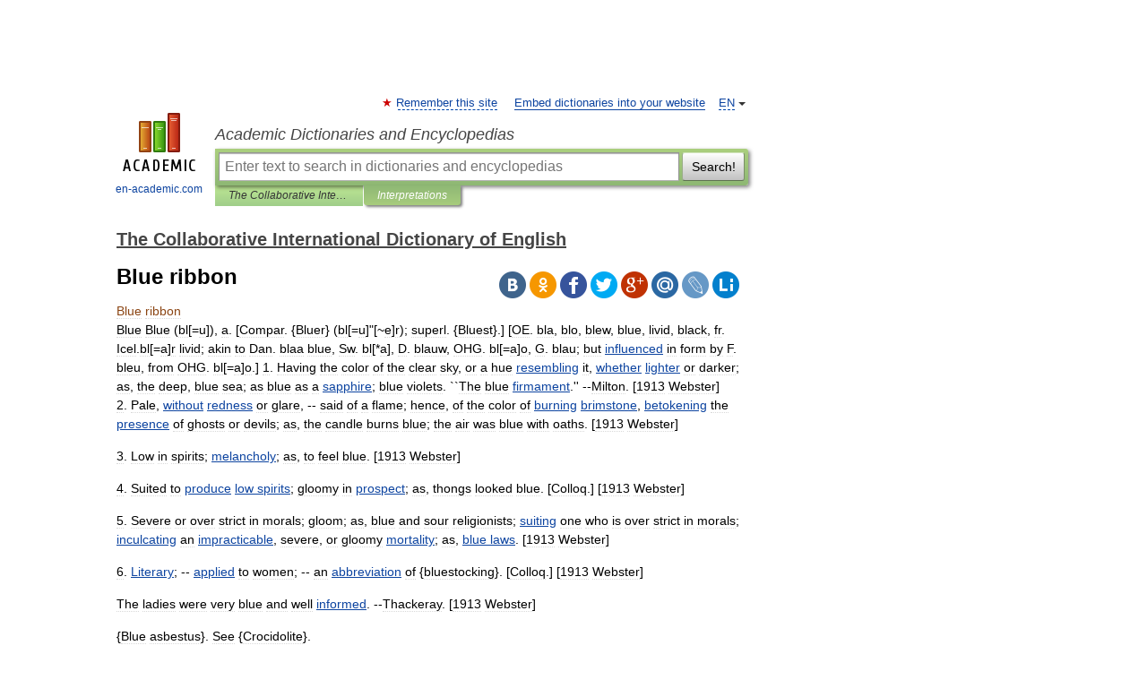

--- FILE ---
content_type: text/html; charset=UTF-8
request_url: https://cide.en-academic.com/dic.nsf/cide/19844/blue
body_size: 12372
content:
<!DOCTYPE html>
<html lang="en">
<head>


	<meta http-equiv="Content-Type" content="text/html; charset=utf-8" />
	<title>Blue ribbon</title>
	<meta name="Description" content="Blue Blue (bl[=u]), a. [Compar. {Bluer} (bl[=u] [ e]r); superl. {Bluest}.] [OE. bla, blo, blew, blue, livid, black, fr. Icel.bl[=a]r livid; akin to Dan. blaa blue, Sw. bl[*a], D. blauw, OHG. bl[=a]o, G. blau; but influenced in form by F. bleu,&amp;#8230;" />
	<!-- type: desktop C: ru  -->
	<meta name="Keywords" content="Blue ribbon" />

 
	<!--[if IE]>
	<meta http-equiv="cleartype" content="on" />
	<meta http-equiv="msthemecompatible" content="no"/>
	<![endif]-->

	<meta name="viewport" content="width=device-width, initial-scale=1, minimum-scale=1">

	
	<meta name="rating" content="mature" />
    <meta http-equiv='x-dns-prefetch-control' content='on'>
    <link rel="dns-prefetch" href="https://ajax.googleapis.com">
    <link rel="dns-prefetch" href="https://www.googletagservices.com">
    <link rel="dns-prefetch" href="https://www.google-analytics.com">
    <link rel="dns-prefetch" href="https://pagead2.googlesyndication.com">
    <link rel="dns-prefetch" href="https://ajax.googleapis.com">
    <link rel="dns-prefetch" href="https://an.yandex.ru">
    <link rel="dns-prefetch" href="https://mc.yandex.ru">

    <link rel="preload" href="/images/Logo_en.png"   as="image" >
    <link rel="preload" href="/images/Logo_h_en.png" as="image" >

	<meta property="og:title" content="Blue ribbon" />
	<meta property="og:type" content="article" />
	<meta property="og:url" content="https://cide.en-academic.com/19844/Blue" />
	<meta property="og:image" content="https://en-academic.com/images/Logo_social_en.png?3" />
	<meta property="og:description" content="Blue Blue (bl[=u]), a. [Compar. {Bluer} (bl[=u] [ e]r); superl. {Bluest}.] [OE. bla, blo, blew, blue, livid, black, fr. Icel.bl[=a]r livid; akin to Dan. blaa blue, Sw. bl[*a], D. blauw, OHG. bl[=a]o, G. blau; but influenced in form by F. bleu,&amp;#8230;" />
	<meta property="og:site_name" content="Academic Dictionaries and Encyclopedias" />
	<link rel="search" type="application/opensearchdescription+xml" title="Academic Dictionaries and Encyclopedias" href="//cide.en-academic.com/dicsearch.xml" />
	<meta name="ROBOTS" content="ALL" />
	<link rel="next" href="https://cide.en-academic.com/19845/blue" />
	<link rel="prev" href="https://cide.en-academic.com/19843/Blue" />
	<link rel="TOC" href="https://cide.en-academic.com/" />
	<link rel="index" href="https://cide.en-academic.com/" />
	<link rel="contents" href="https://cide.en-academic.com/" />
	<link rel="canonical" href="https://cide.en-academic.com/19844/Blue" />

<!-- d/t desktop  -->

<!-- script async="async" src="https://www.googletagservices.com/tag/js/gpt.js"></script  -->
<script async="async" src="https://securepubads.g.doubleclick.net/tag/js/gpt.js"></script>

<script async type="text/javascript" src="//s.luxcdn.com/t/229742/360_light.js"></script>





<!-- +++++ ab_flag=1 fa_flag=2 +++++ -->

<style type="text/css">
div.hidden,#sharemenu,div.autosuggest,#contextmenu,#ad_top,#ad_bottom,#ad_right,#ad_top2,#restrictions,#footer ul + div,#TerminsNavigationBar,#top-menu,#lang,#search-tabs,#search-box .translate-lang,#translate-arrow,#dic-query,#logo img.h,#t-direction-head,#langbar,.smm{display:none}p,ul{list-style-type:none;margin:0 0 15px}ul li{margin-bottom:6px}.content ul{list-style-type:disc}*{padding:0;margin:0}html,body{height:100%}body{padding:0;margin:0;color:#000;font:14px Helvetica,Arial,Tahoma,sans-serif;background:#fff;line-height:1.5em}a{color:#0d44a0;text-decoration:none}h1{font-size:24px;margin:0 0 18px}h2{font-size:20px;margin:0 0 14px}h3{font-size:16px;margin:0 0 10px}h1 a,h2 a{color:#454545!important}#page{margin:0 auto}#page{min-height:100%;position:relative;padding-top:105px}#page{width:720px;padding-right:330px}* html #page{height:100%}#header{position:relative;height:122px}#logo{float:left;margin-top:21px;width:125px}#logo a.img{width:90px;margin:0 0 0 16px}#logo a.img.logo-en{margin-left:13px}#logo a{display:block;font-size:12px;text-align:center;word-break:break-all}#site-title{padding-top:35px;margin:0 0 5px 135px}#site-title a{color:#000;font-size:18px;font-style:italic;display:block;font-weight:400}#search-box{margin-left:135px;border-top-right-radius:3px;border-bottom-right-radius:3px;padding:4px;position:relative;background:#abcf7e;min-height:33px}#search-box.dic{background:#896744}#search-box table{border-spacing:0;border-collapse:collapse;width:100%}#search-box table td{padding:0;vertical-align:middle}#search-box table td:first-child{padding-right:3px}#search-box table td:last-child{width:1px}#search-query,#dic-query,.translate-lang{padding:6px;font-size:16px;height:18px;border:1px solid #949494;width:100%;box-sizing:border-box;height:32px;float:none;margin:0;background:white;float:left;border-radius:0!important}#search-button{width:70px;height:32px;text-align:center;border:1px solid #7a8e69;border-radius:3px;background:#e0e0e0}#search-tabs{display:block;margin:0 15px 0 135px;padding:0;list-style-type:none}#search-tabs li{float:left;min-width:70px;max-width:140px;padding:0 15px;height:23px;line-height:23px;background:#bde693;text-align:center;margin-right:1px}#search-box.dic + #search-tabs li{background:#C9A784}#search-tabs li:last-child{border-bottom-right-radius:3px}#search-tabs li a{color:#353535;font-style:italic;font-size:12px;display:block;white-space:nowrap;text-overflow:ellipsis;overflow:hidden}#search-tabs li.active{height:22px;line-height:23px;position:relative;background:#abcf7e;border-bottom-left-radius:3px;border-bottom-right-radius:3px}#search-box.dic + #search-tabs li.active{background:#896744}#search-tabs li.active a{color:white}#content{clear:both;margin:30px 0;padding-left:15px}#content a{text-decoration:underline}#content .breadcrumb{margin-bottom:20px}#search_sublinks,#search_links{margin-bottom:8px;margin-left:-8px}#search_sublinks a,#search_links a{padding:3px 8px 1px;border-radius:2px}#search_sublinks a.active,#search_links a.active{color:#000 !important;background:#bde693;text-decoration:none!important}.term{color:saddlebrown}@media(max-width:767px){.hideForMobile{display:none}#header{height:auto}#page{padding:5px;width:auto}#logo{float:none;width:144px;text-align:left;margin:0;padding-top:5px}#logo a{height:44px;overflow:hidden;text-align:left}#logo img.h{display:initial;width:144px;height:44px}#logo img.v{display:none}#site-title{padding:0;margin:10px 0 5px}#search-box,#search-tabs{clear:both;margin:0;width:auto;padding:4px}#search-box.translate #search-query{width:100%;margin-bottom:4px}#search-box.translate #td-search{overflow:visible;display:table-cell}ul#search-tabs{white-space:nowrap;margin-top:5px;overflow-x:auto;overflow-y:hidden}ul#search-tabs li,ul#search-tabs li.active{background:none!important;box-shadow:none;min-width:0;padding:0 5px;float:none;display:inline-block}ul#search-tabs li a{border-bottom:1px dashed green;font-style:normal;color:green;font-size:16px}ul#search-tabs li.active a{color:black;border-bottom-color:white;font-weight:700}ul#search-tabs li a:hover,ul#search-tabs li.active a:hover{color:black}#content{margin:15px 0}.h250{height:280px;max-height:280px;overflow:hidden;margin:25px 0 25px 0}
}</style>

	<link rel="shortcut icon" href="https://en-academic.com/favicon.ico" type="image/x-icon" sizes="16x16" />
	<link rel="shortcut icon" href="https://en-academic.com/images/icon.ico" type="image/x-icon" sizes="32x32" />
    <link rel="shortcut icon" href="https://en-academic.com/images/icon.ico" type="image/x-icon" sizes="48x48" />
    
    <link rel="icon" type="image/png" sizes="16x16" href="/images/Logo_16x16_transparent.png" />
    <link rel="icon" type="image/png" sizes="32x32" href="/images/Logo_32x32_transparent.png" />
    <link rel="icon" type="image/png" sizes="48x48" href="/images/Logo_48x48_transparent.png" />
    <link rel="icon" type="image/png" sizes="64x64" href="/images/Logo_64x64_transparent.png" />
    <link rel="icon" type="image/png" sizes="128x128" href="/images/Logo_128x128_transparent.png" />

    <link rel="apple-touch-icon" sizes="57x57"   href="/images/apple-touch-icon-57x57.png" />
    <link rel="apple-touch-icon" sizes="60x60"   href="/images/apple-touch-icon-60x60.png" />
    <link rel="apple-touch-icon" sizes="72x72"   href="/images/apple-touch-icon-72x72.png" />
    <link rel="apple-touch-icon" sizes="76x76"   href="/images/apple-touch-icon-76x76.png" />
    <link rel="apple-touch-icon" sizes="114x114" href="/images/apple-touch-icon-114x114.png" />
    <link rel="apple-touch-icon" sizes="120x120" href="/images/apple-touch-icon-120x120.png" />
  
    <!-- link rel="mask-icon" href="/images/safari-pinned-tab.svg" color="#5bbad5" -->
    <meta name="msapplication-TileColor" content="#00aba9" />
    <meta name="msapplication-config" content="/images/browserconfig.xml" />
    <meta name="theme-color" content="#ffffff" />

    <meta name="apple-mobile-web-app-capable" content="yes" />
    <meta name="apple-mobile-web-app-status-bar-style" content="black /">


<script type="text/javascript">
  (function(i,s,o,g,r,a,m){i['GoogleAnalyticsObject']=r;i[r]=i[r]||function(){
  (i[r].q=i[r].q||[]).push(arguments)},i[r].l=1*new Date();a=s.createElement(o),
  m=s.getElementsByTagName(o)[0];a.async=1;a.src=g;m.parentNode.insertBefore(a,m)
  })(window,document,'script','//www.google-analytics.com/analytics.js','ga');

  ga('create', 'UA-2754246-1', 'auto');
  ga('require', 'displayfeatures');

  ga('set', 'dimension1', 'Общая информация');
  ga('set', 'dimension2', 'article');
  ga('set', 'dimension3', '0');

  ga('send', 'pageview');

</script>


<script type="text/javascript">
	if(typeof(console) == 'undefined' ) console = {};
	if(typeof(console.log) == 'undefined' ) console.log = function(){};
	if(typeof(console.warn) == 'undefined' ) console.warn = function(){};
	if(typeof(console.error) == 'undefined' ) console.error = function(){};
	if(typeof(console.time) == 'undefined' ) console.time = function(){};
	if(typeof(console.timeEnd) == 'undefined' ) console.timeEnd = function(){};
	Academic = {};
	Academic.sUserLanguage = 'en';
	Academic.sDomainURL = 'https://cide.en-academic.com/';
	Academic.sMainDomainURL = '//dic.academic.ru/';
	Academic.sTranslateDomainURL = '//translate.en-academic.com/';
	Academic.deviceType = 'desktop';
		Academic.sDictionaryId = 'cide';
		Academic.Lang = {};
	Academic.Lang.sTermNotFound = 'The term wasn\'t found'; 
</script>


<!--  Вариокуб -->
<script type="text/javascript">
    (function(e, x, pe, r, i, me, nt){
    e[i]=e[i]||function(){(e[i].a=e[i].a||[]).push(arguments)},
    me=x.createElement(pe),me.async=1,me.src=r,nt=x.getElementsByTagName(pe)[0],me.addEventListener("error",function(){function cb(t){t=t[t.length-1],"function"==typeof t&&t({flags:{}})};Array.isArray(e[i].a)&&e[i].a.forEach(cb);e[i]=function(){cb(arguments)}}),nt.parentNode.insertBefore(me,nt)})
    (window, document, "script", "https://abt.s3.yandex.net/expjs/latest/exp.js", "ymab");

    ymab("metrika.70309897", "init"/*, {clientFeatures}, {callback}*/);
    ymab("metrika.70309897", "setConfig", {enableSetYmUid: true});
</script>





</head>
<body>

<div id="ad_top">
<!-- top bnr -->
<div class="banner" style="max-height: 90px; overflow: hidden; display: inline-block;">


<div class="EAC_ATF_970"></div>

</div> <!-- top banner  -->




</div>
	<div id="page"  >








			<div id="header">
				<div id="logo">
					<a href="//en-academic.com">
						<img src="//en-academic.com/images/Logo_en.png" class="v" alt="en-academic.com" width="88" height="68" />
						<img src="//en-academic.com/images/Logo_h_en.png" class="h" alt="en-academic.com" width="144" height="44" />
						<br />
						en-academic.com					</a>
				</div>
					<ul id="top-menu">
						<li id="lang">
							<a href="#" class="link">EN</a>

							<ul id="lang-menu">

							<li><a href="//dic.academic.ru">RU</a></li>
<li><a href="//de-academic.com">DE</a></li>
<li><a href="//es-academic.com">ES</a></li>
<li><a href="//fr-academic.com">FR</a></li>
							</ul>
						</li>
						<!--li><a class="android" href="//dic.academic.ru/android.php">Android версия</a></li-->
						<!--li><a class="apple" href="//dic.academic.ru/apple.php">iPhone/iPad версия</a></li-->
						<li><a class="add-fav link" href="#" onClick="add_favorite(this);">Remember this site</a></li>
						<li><a href="//partners.academic.ru/partner_proposal.php" target="_blank">Embed dictionaries into your website</a></li>
						<!--li><a href="#">Forum</a></li-->
					</ul>
					<h2 id="site-title">
						<a href="//en-academic.com">Academic Dictionaries and Encyclopedias</a>
					</h2>

					<div id="search-box">
						<form action="/searchall.php" method="get" name="formSearch">

<table><tr><td id="td-search">

							<input type="text" name="SWord" id="search-query" required
							value=""
							title="Enter text to search in dictionaries and encyclopedias" placeholder="Enter text to search in dictionaries and encyclopedias"
							autocomplete="off">


<div class="translate-lang">
	<select name="from" id="translateFrom">
				<option value="xx">Все языки</option><option value="ru">Русский</option><option value="en" selected>Английский</option><option value="fr">Французский</option><option value="de">Немецкий</option><option value="es">Испанский</option><option disabled>────────</option><option value="gw">Alsatian</option><option value="al">Altaic</option><option value="ar">Arabic</option><option value="an">Aragonese</option><option value="hy">Armenian</option><option value="rp">Aromanian</option><option value="at">Asturian</option><option value="ay">Aymara</option><option value="az">Azerbaijani</option><option value="bb">Bagobo</option><option value="ba">Bashkir</option><option value="eu">Basque</option><option value="be">Belarusian</option><option value="bg">Bulgarian</option><option value="bu">Buryat</option><option value="ca">Catalan</option><option value="ce">Chechen</option><option value="ck">Cherokee</option><option value="cn">Cheyenne</option><option value="zh">Chinese</option><option value="cv">Chuvash</option><option value="ke">Circassian</option><option value="cr">Cree</option><option value="ct">Crimean Tatar language</option><option value="hr">Croatian</option><option value="cs">Czech</option><option value="da">Danish</option><option value="dl">Dolgan</option><option value="nl">Dutch</option><option value="mv">Erzya</option><option value="eo">Esperanto</option><option value="et">Estonian</option><option value="ev">Evenki</option><option value="fo">Faroese</option><option value="fi">Finnish</option><option value="ka">Georgian</option><option value="el">Greek</option><option value="gn">Guaraní</option><option value="ht">Haitian</option><option value="he">Hebrew</option><option value="hi">Hindi</option><option value="hs">Hornjoserbska</option><option value="hu">Hungarian</option><option value="is">Icelandic</option><option value="uu">Idioma urrumano</option><option value="id">Indonesian</option><option value="in">Ingush</option><option value="ik">Inupiaq</option><option value="ga">Irish</option><option value="it">Italian</option><option value="ja">Japanese</option><option value="kb">Kabyle</option><option value="kc">Karachay</option><option value="kk">Kazakh</option><option value="km">Khmer</option><option value="go">Klingon</option><option value="kv">Komi</option><option value="mm">Komi</option><option value="ko">Korean</option><option value="kp">Kumyk</option><option value="ku">Kurdish</option><option value="ky">Kyrgyz</option><option value="ld">Ladino</option><option value="la">Latin</option><option value="lv">Latvian</option><option value="ln">Lingala</option><option value="lt">Lithuanian</option><option value="jb">Lojban</option><option value="lb">Luxembourgish</option><option value="mk">Macedonian</option><option value="ms">Malay</option><option value="ma">Manchu</option><option value="mi">Māori</option><option value="mj">Mari</option><option value="mu">Maya</option><option value="mf">Moksha</option><option value="mn">Mongolian</option><option value="mc">Mycenaean</option><option value="nu">Nahuatl</option><option value="og">Nogai</option><option value="se">Northern Sami</option><option value="no">Norwegian</option><option value="cu">Old Church Slavonic</option><option value="pr">Old Russian</option><option value="oa">Orok</option><option value="os">Ossetian</option><option value="ot">Ottoman Turkish</option><option value="pi">Pāli</option><option value="pa">Panjabi</option><option value="pm">Papiamento</option><option value="fa">Persian</option><option value="pl">Polish</option><option value="pt">Portuguese</option><option value="qu">Quechua</option><option value="qy">Quenya</option><option value="ro">Romanian, Moldavian</option><option value="sa">Sanskrit</option><option value="gd">Scottish Gaelic</option><option value="sr">Serbian</option><option value="cj">Shor</option><option value="sz">Silesian</option><option value="sk">Slovak</option><option value="sl">Slovene</option><option value="sx">Sumerian</option><option value="sw">Swahili</option><option value="sv">Swedish</option><option value="tl">Tagalog</option><option value="tg">Tajik</option><option value="tt">Tatar</option><option value="th">Thai</option><option value="bo">Tibetan Standard</option><option value="tf">Tofalar</option><option value="tr">Turkish</option><option value="tk">Turkmen</option><option value="tv">Tuvan</option><option value="tw">Twi</option><option value="ud">Udmurt</option><option value="ug">Uighur</option><option value="uk">Ukrainian</option><option value="ur">Urdu</option><option value="uz">Uzbek</option><option value="vp">Veps</option><option value="vi">Vietnamese</option><option value="wr">Waray</option><option value="cy">Welsh</option><option value="sh">Yakut</option><option value="yi">Yiddish</option><option value="yo">Yoruba</option><option value="ya">Yupik</option>	</select>
</div>
<div id="translate-arrow"><a>&nbsp;</a></div>
<div class="translate-lang">
	<select name="to" id="translateOf">
				<option value="xx" selected>Все языки</option><option value="ru">Русский</option><option value="en">Английский</option><option value="fr">Французский</option><option value="de">Немецкий</option><option value="es">Испанский</option><option disabled>────────</option><option value="af">Afrikaans</option><option value="sq">Albanian</option><option value="ar">Arabic</option><option value="hy">Armenian</option><option value="az">Azerbaijani</option><option value="eu">Basque</option><option value="bg">Bulgarian</option><option value="ca">Catalan</option><option value="ch">Chamorro</option><option value="ck">Cherokee</option><option value="zh">Chinese</option><option value="cv">Chuvash</option><option value="hr">Croatian</option><option value="cs">Czech</option><option value="da">Danish</option><option value="nl">Dutch</option><option value="mv">Erzya</option><option value="et">Estonian</option><option value="fo">Faroese</option><option value="fi">Finnish</option><option value="ka">Georgian</option><option value="el">Greek</option><option value="ht">Haitian</option><option value="he">Hebrew</option><option value="hi">Hindi</option><option value="hu">Hungarian</option><option value="is">Icelandic</option><option value="id">Indonesian</option><option value="ga">Irish</option><option value="it">Italian</option><option value="ja">Japanese</option><option value="kk">Kazakh</option><option value="go">Klingon</option><option value="ko">Korean</option><option value="ku">Kurdish</option><option value="la">Latin</option><option value="lv">Latvian</option><option value="lt">Lithuanian</option><option value="mk">Macedonian</option><option value="ms">Malay</option><option value="mt">Maltese</option><option value="mi">Māori</option><option value="mj">Mari</option><option value="mf">Moksha</option><option value="mn">Mongolian</option><option value="no">Norwegian</option><option value="cu">Old Church Slavonic</option><option value="pr">Old Russian</option><option value="pi">Pāli</option><option value="pm">Papiamento</option><option value="fa">Persian</option><option value="pl">Polish</option><option value="pt">Portuguese</option><option value="qy">Quenya</option><option value="ro">Romanian, Moldavian</option><option value="sr">Serbian</option><option value="sk">Slovak</option><option value="sl">Slovene</option><option value="sw">Swahili</option><option value="sv">Swedish</option><option value="tl">Tagalog</option><option value="ta">Tamil</option><option value="tt">Tatar</option><option value="th">Thai</option><option value="tr">Turkish</option><option value="ud">Udmurt</option><option value="ug">Uighur</option><option value="uk">Ukrainian</option><option value="ur">Urdu</option><option value="vi">Vietnamese</option><option value="yo">Yoruba</option>	</select>
</div>
<input type="hidden" name="did" id="did-field" value="cide" />
<input type="hidden" id="search-type" name="stype" value="" />

</td><td>

							<button id="search-button">Search!</button>

</td></tr></table>

						</form>

						<input type="text" name="dic_query" id="dic-query"
						title="interactive contents" placeholder="interactive contents"
						autocomplete="off" >


					</div>
				  <ul id="search-tabs">
    <li data-search-type="-1" id="thisdic" ><a href="#" onclick="return false;">The Collaborative International Dictionary of English</a></li>
    <li data-search-type="0" id="interpretations" class="active"><a href="#" onclick="return false;">Interpretations</a></li>
  </ul>
				</div>

	
<div id="ad_top2"></div>	
			<div id="content">

  
  				<div itemscope itemtype="http://data-vocabulary.org/Breadcrumb" style="clear: both;">
  				<h2 class="breadcrumb"><a href="/" itemprop="url"><span itemprop="title">The Collaborative International Dictionary of English</span></a>
  				</h2>
  				</div>
  				<div class="content" id="selectable-content">
  					<div class="title" id="TerminTitle"> <!-- ID нужен для того, чтобы спозиционировать Pluso -->
  						<h1>Blue ribbon</h1>
  
  </div><div id="search_links">  					</div>
  
  <ul class="smm">
  <li class="vk"><a onClick="share('vk'); return false;" href="#"></a></li>
  <li class="ok"><a onClick="share('ok'); return false;" href="#"></a></li>
  <li class="fb"><a onClick="share('fb'); return false;" href="#"></a></li>
  <li class="tw"><a onClick="share('tw'); return false;" href="#"></a></li>
  <li class="gplus"><a onClick="share('g+'); return false;" href="#"></a></li>
  <li class="mailru"><a onClick="share('mail.ru'); return false;" href="#"></a></li>
  <li class="lj"><a onClick="share('lj'); return false;" href="#"></a></li>
  <li class="li"><a onClick="share('li'); return false;" href="#"></a></li>
</ul>
<div id="article"><dl>
<div itemscope itemtype="http://webmaster.yandex.ru/vocabularies/enc-article.xml">

               <dt itemprop="title" class="term" lang="en">Blue ribbon</dt>

               <dd itemprop="content" class="descript" lang="en">Blue Blue (bl[=u]), a. [Compar. {Bluer} (bl[=u]"[~e]r);
   superl. {Bluest}.] [OE. bla, blo, blew, blue, livid, black,
   fr. Icel.bl[=a]r livid; akin to Dan. blaa blue, Sw. bl[*a],
   D. blauw, OHG. bl[=a]o, G. blau; but <a href="/dic.nsf/cide/90641/influenced">influenced</a> in form by F.
   bleu, from OHG. bl[=a]o.]
   1. Having the color of the clear sky, or a hue <a href="/dic.nsf/cide/147902/resembling">resembling</a> it,
      <a href="/dic.nsf/cide/196527/whether">whether</a> <a href="/dic.nsf/cide/101667/lighter">lighter</a> or darker; as, the deep, blue sea; as blue
      as a <a href="/dic.nsf/cide/153431/sapphire">sapphire</a>; blue violets. ``The blue <a href="/dic.nsf/cide/66454/firmament">firmament</a>.''
      --Milton.
      [1913 Webster]<br><p>   2. Pale, <a href="/dic.nsf/cide/198108/without">without</a> <a href="/dic.nsf/cide/145977/redness">redness</a> or glare, -- said of a flame; hence,
      of the color of <a href="/dic.nsf/cide/24102/burning">burning</a> <a href="/dic.nsf/cide/22622/brimstone">brimstone</a>, <a href="/dic.nsf/cide/17300/betokening">betokening</a> the <a href="/dic.nsf/cide/138417/presence">presence</a>
      of ghosts or devils; as, the candle burns blue; the air
      was blue with oaths.
      [1913 Webster]<br><p>   3. Low in spirits; <a href="/dic.nsf/cide/109253/melancholy">melancholy</a>; as, to feel blue.
      [1913 Webster]<br><p>   4. Suited to <a href="/dic.nsf/cide/139500/produce">produce</a> <a href="/dic.nsf/cide/104073/low">low spirits</a>; gloomy in <a href="/dic.nsf/cide/140272/prospect">prospect</a>; as,
      thongs looked blue. [Colloq.]
      [1913 Webster]<br><p>   5. Severe or over strict in morals; gloom; as, blue and sour
      religionists; <a href="/dic.nsf/cide/171362/suiting">suiting</a> one who is over strict in morals;
      <a href="/dic.nsf/cide/89413/inculcating">inculcating</a> an <a href="/dic.nsf/cide/88045/impracticable">impracticable</a>, severe, or gloomy <a href="/dic.nsf/cide/114243/mortality">mortality</a>;
      as, <a href="/dic.nsf/cide/19824/blue">blue laws</a>.
      [1913 Webster]<br><p>   6. <a href="/dic.nsf/cide/102542/Literary">Literary</a>; -- <a href="/dic.nsf/cide/9048/applied">applied</a> to women; -- an <a href="/dic.nsf/cide/368/abbreviation">abbreviation</a> of
      {bluestocking}. [Colloq.]
      [1913 Webster]<br><p>            The ladies were very blue and well <a href="/dic.nsf/cide/90675/informed">informed</a>.
                                                  --Thackeray.
      [1913 Webster]<br><p>   {Blue asbestus}. See {Crocidolite}.<br><p>   {Blue black}, of, or having, a very dark blue color, almost
      black.<br><p>   {Blue blood}. See under {Blood}.<br><p>   {Blue buck} (Zo["o]l.), a small South <a href="/dic.nsf/cide/3378/African">African</a> <a href="/dic.nsf/cide/7734/antelope">antelope</a>
      ({Cephalophus pygm[ae]us}); also applied to a larger
      <a href="/dic.nsf/cide/165058/species">species</a> ({[AE]goceras leucoph[ae]us}); the <a href="/dic.nsf/cide/19204/blaubok">blaubok</a>.<br><p>   {Blue cod} (Zo["o]l.), the <a href="/dic.nsf/cide/23463/buffalo">buffalo cod</a>.<br><p>   {Blue crab} (Zo["o]l.), the common <a href="/dic.nsf/cide/56254/edible">edible crab</a> of the
      <a href="/dic.nsf/cide/11907/Atlantic">Atlantic</a> coast of the United States ({Callinectes
      hastatus}).<br><p>   {Blue curls} (Bot.), a common plant ({Trichostema
      dichotomum}), resembling <a href="/dic.nsf/cide/129766/pennyroyal">pennyroyal</a>, and hence called also
      {bastard pennyroyal}.<br><p>   {Blue devils}, apparitions <a href="/dic.nsf/cide/172190/supposed">supposed</a> to be seen by persons
      <a href="/dic.nsf/cide/171205/suffering">suffering</a> with {delirium tremens}; hence, very low
      spirits. ``Can Gumbo shut the hall door upon blue devils,
      or lay them all in a red sea of claret?'' --Thackeray.<br><p>   {Blue gage}. See under {Gage}, a plum.<br><p>   {Blue gum}, an <a href="/dic.nsf/cide/12572/Australian">Australian</a> <a href="/dic.nsf/cide/116301/myrtaceous">myrtaceous</a> tree ({Eucalyptus
      globulus}), of the <a href="/dic.nsf/cide/103245/loftiest">loftiest</a> proportions, now <a href="/dic.nsf/cide/43389/cultivated">cultivated</a> in
      <a href="/dic.nsf/cide/185968/tropical">tropical</a> and warm <a href="/dic.nsf/cide/175820/temperate">temperate</a> regions for its timber, and as
      a <a href="/dic.nsf/cide/140347/protection">protection</a> <a href="/dic.nsf/cide/3482/against">against</a> <a href="/dic.nsf/cide/106239/malaria">malaria</a>. The <a href="/dic.nsf/cide/60881/essential">essential</a> oil is
      <a href="/dic.nsf/cide/16214/beginning">beginning</a> to be used in <a href="/dic.nsf/cide/109001/medicine">medicine</a>. The timber is very
      useful. See {Eucalyptus}.<br><p>   {Blue jack}, {Blue stone}, <a href="/dic.nsf/cide/19859/blue">blue vitriol</a>; <a href="/dic.nsf/cide/171424/sulphate">sulphate</a> of copper.
      <br><p>   {Blue jacket}, a man-of war's man; a sailor <a href="/dic.nsf/cide/195667/wearing">wearing</a> a naval
      <a href="/dic.nsf/cide/189224/uniform">uniform</a>.<br><p>   {Blue jaundice}. See under {Jaundice}.<br><p>   {Blue laws}, a name first used in the <a href="/dic.nsf/cide/56658/eighteenth">eighteenth</a> <a href="/dic.nsf/cide/29646/century">century</a> to
      <a href="/dic.nsf/cide/48040/describe">describe</a> <a href="/dic.nsf/cide/29917/certain">certain</a> <a href="/dic.nsf/cide/172196/supposititious">supposititious</a> laws of <a href="/dic.nsf/cide/63213/extreme">extreme</a> rigor
      <a href="/dic.nsf/cide/147589/reported">reported</a> to have been <a href="/dic.nsf/cide/58169/enacted">enacted</a> in New Haven; hence, any
      <a href="/dic.nsf/cide/141795/puritanical">puritanical</a> laws. [U. S.]<br><p>   {Blue light}, a <a href="/dic.nsf/cide/36898/composition">composition</a> which burns with a <a href="/dic.nsf/cide/22600/brilliant">brilliant</a> blue
      flame; -- used in <a href="/dic.nsf/cide/142343/pyrotechnics">pyrotechnics</a> and as a night signal at
      sea, and in <a href="/dic.nsf/cide/111230/military">military</a> <a href="/dic.nsf/cide/122620/operations">operations</a>.<br><p>   {Blue mantle} (Her.), one of the four pursuivants of the
      <a href="/dic.nsf/cide/58853/English">English</a> <a href="/dic.nsf/cide/35688/college">college of arms</a>; -- so called from the color of
      his <a href="/dic.nsf/cide/121513/official">official</a> robes.<br><p>   {Blue mass}, a <a href="/dic.nsf/cide/138279/preparation">preparation</a> of <a href="/dic.nsf/cide/109892/mercury">mercury</a> from which is formed
      the <a href="/dic.nsf/cide/19842/blue">blue pill</a>. --McElrath.<br><p>   {Blue mold} or {Blue mould}, the blue fungus ({Aspergillus
      glaucus}) which grows on cheese. --Brande & C.<br><p>   {Blue Monday},
      (a) a Monday <a href="/dic.nsf/cide/68417/following">following</a> a Sunday of <a href="/dic.nsf/cide/51983/dissipation">dissipation</a>, or itself
          given to dissipation (as the Monday before Lent).
      (b) a Monday <a href="/dic.nsf/cide/38318/considered">considered</a> as <a href="/dic.nsf/cide/47788/depressing">depressing</a> <a href="/dic.nsf/cide/15824/because">because</a> it is a
          <a href="/dic.nsf/cide/198672/workday">workday</a> in <a href="/dic.nsf/cide/38945/contrast">contrast</a> to the <a href="/dic.nsf/cide/146906/relaxation">relaxation</a> of the weekend.
          <br><p>   {Blue ointment} (Med.), <a href="/dic.nsf/cide/109864/mercurial">mercurial</a> ointment.<br><p>   {Blue Peter} (<a href="/dic.nsf/cide/22697/British">British</a> Marine), a blue flag with a white
      square in the center, used as a signal for <a href="/dic.nsf/cide/152460/sailing">sailing</a>, to
      recall boats, etc. It is a <a href="/dic.nsf/cide/40290/corruption">corruption</a> of blue <a href="/dic.nsf/cide/147474/repeater">repeater</a>,
      one of the <a href="/dic.nsf/cide/22697/British">British</a> signal flags.<br><p>   {Blue pill}. (Med.)
      (a) A pill of <a href="/dic.nsf/cide/138289/prepared">prepared</a> <a href="/dic.nsf/cide/109892/mercury">mercury</a>, used as an <a href="/dic.nsf/cide/8461/aperient">aperient</a>, etc.
      (b) Blue mass.<br><p>   {Blue ribbon}.
      (a) The ribbon worn by members of the order of the Garter;
          -- hence, a member of that order.
      (b) <a href="/dic.nsf/cide/8391/Anything">Anything</a> the <a href="/dic.nsf/cide/12099/attainment">attainment</a> of which is an object of great
          <a href="/dic.nsf/cide/5646/ambition">ambition</a>; a <a href="/dic.nsf/cide/52127/distinction">distinction</a>; a prize. ``These
          [scholarships] were the --blue ribbon of the
          <a href="/dic.nsf/cide/35687/college">college</a>.'' --Farrar.
      (c) The <a href="/dic.nsf/cide/52128/distinctive">distinctive</a> badge of <a href="/dic.nsf/cide/29917/certain">certain</a> <a href="/dic.nsf/cide/175816/temperance">temperance</a> or total
          <a href="/dic.nsf/cide/896/abstinence">abstinence</a> organizations, as of the --Blue ribbon
          Army.<br><p>   {Blue ruin}, utter ruin; also, gin. [Eng. Slang] --Carlyle.<br><p>   {Blue spar} (Min.), azure spar; <a href="/dic.nsf/cide/99872/lazulite">lazulite</a>. See {Lazulite}.<br><p>   {Blue thrush} (Zo["o]l.), a <a href="/dic.nsf/cide/61480/European">European</a> and <a href="/dic.nsf/cide/10944/Asiatic">Asiatic</a> thrush
      ({Petrocossyphus cyaneas}).<br><p>   {Blue verditer}. See {Verditer}.<br><p>   {Blue vitriol} (Chem.), sulphate of copper, a violet blue
      <a href="/dic.nsf/cide/43101/crystallized">crystallized</a> salt, used in <a href="/dic.nsf/cide/56921/electric">electric</a> <a href="/dic.nsf/cide/15370/batteries">batteries</a>, calico
      <a href="/dic.nsf/cide/139096/printing">printing</a>, etc.<br><p>   {Blue water}, the open ocean.<br><p>   {Big Blue}, the <a href="/dic.nsf/cide/92479/International">International</a> <a href="/dic.nsf/cide/24288/Business">Business</a> Machines <a href="/dic.nsf/cide/40093/corporation">corporation</a>.
      [Wall Street slang.] PJC<br><p>   {To look blue}, to look <a href="/dic.nsf/cide/51193/disheartened">disheartened</a> or <a href="/dic.nsf/cide/46756/dejected">dejected</a>.<br><p>   {True blue}, <a href="/dic.nsf/cide/73494/genuine">genuine</a> and <a href="/dic.nsf/cide/177842/thorough">thorough</a>; not <a href="/dic.nsf/cide/112875/modified">modified</a>, nor mixed;
      not <a href="/dic.nsf/cide/166687/spurious">spurious</a>; <a href="/dic.nsf/cide/165076/specifically">specifically</a>, of <a href="/dic.nsf/cide/188227/uncompromising">uncompromising</a>
      <a href="/dic.nsf/cide/138381/Presbyterianism">Presbyterianism</a>, blue being the color <a href="/dic.nsf/cide/2648/adopted">adopted</a> by the
      Covenanters.
      [1913 Webster]<br><p>            For his religion . . .
            'T was <a href="/dic.nsf/cide/138380/Presbyterian">Presbyterian</a>, true blue.       --Hudibras.
      [1913 Webster]</dd>

               <br />

               <p id="TerminSourceInfo" class="src">

               <em><span itemprop="source">The Collaborative International Dictionary of English</span>.
   <span itemprop="source-date">2000</span>.</em>
 </p>
</div>
</dl>
</div>

<div style="padding:5px 0px;"> <a href="https://games.academic.ru" style="color: green; font-size: 16px; margin-right:10px"><b>Игры ⚽</b></a> <b><a title='онлайн-сервис помощи студентам' href='https://homework.academic.ru/?type_id=6'>Поможем написать реферат</a></b></div>

  <div id="socialBar_h"></div>
  					<ul class="post-nav" id="TerminsNavigationBar">
						<li class="prev"><a href="https://cide.en-academic.com/19843/Blue" title="Blue print">Blue print</a></li>
						<li class="next"><a href="https://cide.en-academic.com/19845/blue" title="blue roach">blue roach</a></li>
					</ul>
  
  					<div class="other-info">
  						<div class="holder">
							<h3 class="dictionary">Look at other dictionaries:</h3>
							<ul class="terms-list">
<li><p><strong><a href="//de-academic.com/dic.nsf/dewiki/181663">Blue Ribbon</a></strong> — (engl. ‚Blaues Band‘) steht für: Blue Ribbon Award, japanischer Filmpreis Blue Ribbon Free Speech Online, Datenschutzinitiative der Electronic Frontier Foundation Pabst Blue Ribbon, amerikanische Biermarke Siehe auch Blue Riband: Blaues Band,&#8230; … &nbsp; <span class="src2">Deutsch Wikipedia</span></p></li>
<li><p><strong><a href="//usage_words.en-academic.com/3320/blue-ribbon">blue-ribbon</a></strong> — blue ,ribbon adjective only before noun AMERICAN 1. ) a blue ribbon group is of the highest quality and is considered the best: A blue ribbon panel of experts was called in to weigh the evidence. 2. ) a blue ribbon winner is someone who wins&#8230; … &nbsp; <span class="src2">Usage of the words and phrases in modern English</span></p></li>
<li><p><strong><a href="//cide.en-academic.com/19917/blue">blue-ribbon</a></strong> — lue ribbon adj. prenom. selected or chosen for special qualifications; as, a blue ribbon grand jury. Syn: blue ribbon(predicate), select. [WordNet 1.5] … &nbsp; <span class="src2">The Collaborative International Dictionary of English</span></p></li>
<li><p><strong><a href="//contemporary_en.en-academic.com/3807/blue_ribbon">blue ribbon</a></strong> — also blue rib|and BrE [ˌblu: ˈrıbənd] n the first prize in a competition, sometimes consisting of a small piece of blue material &GT;blue ribbon also blue riband BrE adj [only before noun] ▪ the club s prized blue riband award … &nbsp; <span class="src2">Dictionary of contemporary English</span></p></li>
<li><p><strong><a href="//world_en.en-academic.com/8829/blue_ribbon">blue ribbon</a></strong> — n. 1. the blue silk ribbon of the Order of the Garter 2. a blue ribbon awarded as first prize in a competition 3. first prize in a competition … &nbsp; <span class="src2">English World dictionary</span></p></li>
<li><p><strong><a href="//universal_lexikon.de-academic.com/215229/Blue_Ribbon">Blue Ribbon</a></strong> —   [dt. »blaue Schleife«], Zeichen einer Kampagne für Meinungsfreiheit in elektronischen Medien, namentlich dem Internet; das Blue Ribbon ähnelt dem internationalen Zeichen der Aidshilfen, dem Red Ribbon, ist aber blau statt rot. Die Kampagne&#8230; … &nbsp; <span class="src2">Universal-Lexikon</span></p></li>
<li><p><strong><a href="//law.en-academic.com/66256/blue%E2%80%93ribbon">blue–ribbon</a></strong> — blue–rib·bon adj: consisting of individuals selected for quality, reputation, or authority a blue–ribbon committee Merriam Webster’s Dictionary of Law. Merriam Webster. 1996 … &nbsp; <span class="src2">Law dictionary</span></p></li>
<li><p><strong><a href="//formal_slang.en-academic.com/9033/blue_ribbon">blue ribbon</a></strong> — blue′ rib′bon n. 1) a blue ribbon given as the first prize in a contest 2) the highest award 3) gov a blue ribbon worn as a badge of honor by members of the British Order of the Garter • Etymology: 1645–55 … &nbsp; <span class="src2">From formal English to slang</span></p></li>
<li><p><strong><a href="//english_dic.en-academic.com/3400/blue_ribbon">blue ribbon</a></strong> — blue ribbons N COUNT A blue ribbon is the same as a blue riband. [AM] … &nbsp; <span class="src2">English dictionary</span></p></li>
<li><p><strong><a href="//usage_words.en-academic.com/3319/blue_ribbon">blue ribbon</a></strong> — noun count AMERICAN a small piece of blue material that you give to the winner of a competition … &nbsp; <span class="src2">Usage of the words and phrases in modern English</span></p></li>
							</ul>
						</div>
	</div>
					</div>



			</div>
  
<div id="ad_bottom">

</div>

	<div id="footer">
		<div id="liveinternet">
            <!--LiveInternet counter--><a href="https://www.liveinternet.ru/click;academic"
            target="_blank"><img id="licntC2FD" width="31" height="31" style="border:0" 
            title="LiveInternet"
            src="[data-uri]"
            alt=""/></a><script>(function(d,s){d.getElementById("licntC2FD").src=
            "https://counter.yadro.ru/hit;academic?t44.6;r"+escape(d.referrer)+
            ((typeof(s)=="undefined")?"":";s"+s.width+"*"+s.height+"*"+
            (s.colorDepth?s.colorDepth:s.pixelDepth))+";u"+escape(d.URL)+
            ";h"+escape(d.title.substring(0,150))+";"+Math.random()})
            (document,screen)</script><!--/LiveInternet-->
		</div>


      <div id="restrictions">18+</div>


				&copy; Academic, 2000-2026
<ul>
			<li>
				Contact us:
				<a id="m_s" href="#">Technical Support</a>,
				<a id="m_a" href="#">Advertising</a>
			</li>
</ul>
<div>


			<a href="//partners.academic.ru/partner_proposal.php">Dictionaries export</a>, created on PHP, <div class="img joom"></div> Joomla, <div class="img drp"></div> Drupal, <div class="img wp"></div> WordPress, MODx.
</div>

	</div>


		<div id="contextmenu">
		<ul id="context-actions">
		  <li><a data-in="masha">Mark and share</a></li>
		  <li class="separator"></li>
		  <!--li><a data-in="dic">Look up in the dictionary</a></li-->
		  <!--li><a data-in="synonyms">Browse synonyms</a></li-->
		  <li><a data-in="academic">Search through all dictionaries</a></li>
		  <li><a data-in="translate">Translate…</a></li>
		  <li><a data-in="internet">Search Internet</a></li>
		  <!--li><a data-in="category">Search in the same category</a></li-->
		</ul>
		<ul id="context-suggestions">
		</ul>
		</div>

		<div id="sharemenu" style="top: 1075px; left: 240px;">
			<h3>Share the article and excerpts</h3>
			<ul class="smm">
  <li class="vk"><a onClick="share('vk'); return false;" href="#"></a></li>
  <li class="ok"><a onClick="share('ok'); return false;" href="#"></a></li>
  <li class="fb"><a onClick="share('fb'); return false;" href="#"></a></li>
  <li class="tw"><a onClick="share('tw'); return false;" href="#"></a></li>
  <li class="gplus"><a onClick="share('g+'); return false;" href="#"></a></li>
  <li class="mailru"><a onClick="share('mail.ru'); return false;" href="#"></a></li>
  <li class="lj"><a onClick="share('lj'); return false;" href="#"></a></li>
  <li class="li"><a onClick="share('li'); return false;" href="#"></a></li>
</ul>
			<div id="share-basement">
				<h5>Direct link</h5>
				<a href="" id="share-directlink">
					…
				</a>
				<small>
					Do a right-click on the link above<br/>and select “Copy&nbsp;Link”				</small>
			</div>
		</div>

	

	<script async src="/js/academic.min.js?150324" type="text/javascript"></script>



<div id="ad_right">
<div class="banner">
  <div class="EAC_ATFR_300n"></div>
</div>
<div class="banner sticky">
  <div class="EAC_MIDR_300c"></div>
</div>

</div>


</div>

  <!-- /59581491/bottom -->
  <div id='div-gpt-ad-bottom'>
  <script>
  googletag.cmd.push(function() { googletag.display('div-gpt-ad-bottom'); });
  </script>
  </div>
  <div id='div-gpt-ad-4fullscreen'>
  </div>
  
<br/><br/><br/><br/><br/><br/>

<!-- Yandex.Metrika counter -->
<script type="text/javascript" >
   (function(m,e,t,r,i,k,a){m[i]=m[i]||function(){(m[i].a=m[i].a||[]).push(arguments)};
   m[i].l=1*new Date();k=e.createElement(t),a=e.getElementsByTagName(t)[0],k.async=1,k.src=r,a.parentNode.insertBefore(k,a)})
   (window, document, "script", "https://mc.yandex.ru/metrika/tag.js", "ym");

   ym(70309897, "init", {
        clickmap:false,
        trackLinks:true,
        accurateTrackBounce:false
   });
</script>
<noscript><div><img src="https://mc.yandex.ru/watch/70309897" style="position:absolute; left:-9999px;" alt="" /></div></noscript>
<!-- /Yandex.Metrika counter -->


<!-- Begin comScore Tag -->
<script>
  var _comscore = _comscore || [];
  _comscore.push({ c1: "2", c2: "23600742" });
  (function() {
    var s = document.createElement("script"), el = document.getElementsByTagName("script")[0]; s.async = true;
    s.src = (document.location.protocol == "https:" ? "https://sb" : "http://b") + ".scorecardresearch.com/beacon.js";
    el.parentNode.insertBefore(s, el);
  })();
</script>
<noscript>
  <img src="//b.scorecardresearch.com/p?c1=2&c2=23600742&cv=2.0&cj=1" />
</noscript>
<!-- End comScore Tag -->





</body>
  <link rel="stylesheet" href="/css/academic_v2.css?20210501a" type="text/css" />
  <link rel="stylesheet" href="/css/mobile-menu.css?20190810" type="text/css" />
 

</html>

